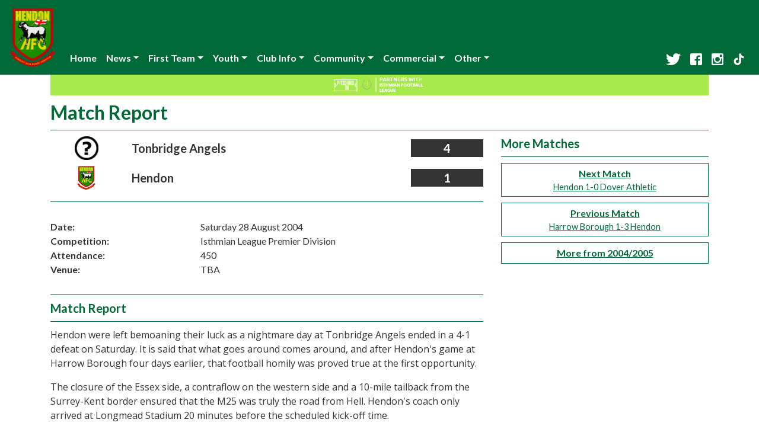

--- FILE ---
content_type: text/html;charset=UTF-8
request_url: https://www.hendonfc.net/Reports/373
body_size: 27804
content:
<!DOCTYPE html>

<html lang="en">

<head>
    <title>Greensnet - Official Hendon FC: Match Report</title>
    <meta charset="UTF-8">
    <meta http-equiv="X-UA-Compatible" content="IE=edge" />
    <meta name="viewport" content="width=device-width, initial-scale=1" />

    <!-- Favicon -->
    <link rel="apple-touch-icon" sizes="180x180" href="/apple-touch-icon.png">
    <link rel="icon" type="image/png" sizes="32x32" href="/favicon-32x32.png">
    <link rel="icon" type="image/png" sizes="16x16" href="/favicon-16x16.png">
    <link rel="manifest" href="/site.webmanifest">

    <!-- Fonts -->
    <link href="https://fonts.googleapis.com/css?family=Lato:400,700|Open+Sans:400,700&display=swap" rel="stylesheet">

    <!-- Bootstrap -->
    <link rel="stylesheet" href="//stackpath.bootstrapcdn.com/bootstrap/4.3.1/css/bootstrap.min.css" integrity="sha384-ggOyR0iXCbMQv3Xipma34MD+dH/1fQ784/j6cY/iJTQUOhcWr7x9JvoRxT2MZw1T" crossorigin="anonymous">
    <script src="//code.jquery.com/jquery-3.2.1.slim.min.js" integrity="sha384-KJ3o2DKtIkvYIK3UENzmM7KCkRr/rE9/Qpg6aAZGJwFDMVNA/GpGFF93hXpG5KkN" crossorigin="anonymous"></script>
    <script src="//cdnjs.cloudflare.com/ajax/libs/popper.js/1.12.9/umd/popper.min.js" integrity="sha384-ApNbgh9B+Y1QKtv3Rn7W3mgPxhU9K/ScQsAP7hUibX39j7fakFPskvXusvfa0b4Q" crossorigin="anonymous"></script>
    <script src="//maxcdn.bootstrapcdn.com/bootstrap/4.0.0/js/bootstrap.min.js" integrity="sha384-JZR6Spejh4U02d8jOt6vLEHfe/JQGiRRSQQxSfFWpi1MquVdAyjUar5+76PVCmYl" crossorigin="anonymous"></script>

    <link rel="stylesheet" type="text/css" href="/css/greensnet.css" />

    <link rel="stylesheet" type="text/css" href="/css/reports.css" />

    <!-- Global site tag (gtag.js) - Google Analytics -->
    <script async src="https://www.googletagmanager.com/gtag/js?id=UA-70699-1"></script>
    <script>
        window.dataLayer = window.dataLayer || [];
        function gtag(){dataLayer.push(arguments);}
        gtag('js', new Date());

        gtag('config', 'UA-70699-1');
    </script>

    <!-- Begin Cookie Consent plugin by Silktide - http://silktide.com/cookieconsent -->
    <!--    <script type="text/javascript">
        window.cookieconsent_options = {"message":"This website uses cookies to ensure you get the best experience on our website.","dismiss":"Got it!","learnMore":"More info","link":"http://www.hendonfc.net/Cookies","theme":"dark-bottom"};
        </script>

        <script type="text/javascript" src="//s3.amazonaws.com/cc.silktide.com/cookieconsent.latest.min.js"></script>
    -->    <!-- End Cookie Consent plugin -->

    <script>
        window.onscroll = function() {scrollFunction()};

        function scrollFunction() {
            if (window.scrollY > 100) {
                document.getElementById("crest").style.height = "40px";
            } else {
                document.getElementById("crest").style.height = "100px";
            }
        }

    </script>
</head>
<body>
<nav class="navbar fixed-top navbar-expand-lg navbar-dark d-print-none">
    <a class="navbar-brand" href="/"><img src="/images/crest160.png" id="crest"></a>
    <button class="navbar-toggler" type="button" data-toggle="collapse" data-target="#navbarSupportedContent" aria-controls="navbarSupportedContent" aria-expanded="false" aria-label="Toggle navigation">
        <span class="navbar-toggler-icon"></span>
    </button>

    <div class="collapse navbar-collapse" id="navbarSupportedContent">
        <ul class="navbar-nav mr-auto">
            <li class="nav-item d-none d-lg-block">
                <a class="nav-link" href="/Home">Home</a>
            </li>
            <li class="nav-item dropdown">
                <a class="nav-link dropdown-toggle" href="#" role="button" data-toggle="dropdown" aria-haspopup="true" aria-expanded="false" id="newsDropdown">News</a>
                <div class="dropdown-menu" aria-labelledby="newsDropdown">
                    <a class="dropdown-item" href="/News">Latest News</a>
                    <a class="dropdown-item" href="/News/Archive">News Archive</a>
                </div>
            </li>
            <li class="nav-item dropdown d-none d-md-block">
                <a class="nav-link dropdown-toggle" href="#" role="button" data-toggle="dropdown" aria-haspopup="true" aria-expanded="false" id="firstTeamDropdown">First Team</a>
                <div class="dropdown-menu" aria-labelledby="firstTeamDropdown">
                    <a class="dropdown-item" href="/Fixtures">Fixtures &amp; Results</a>
                    <a class="dropdown-item" href="/Appearances">Appearances</a>
                    <a class="dropdown-item" href="/Tables">Table</a>
                    <a class="dropdown-item" href="/Squad">Playing Squad</a>
                    <div class="dropdown-divider"></div>
                    <a class="dropdown-item" href="/Archives">Archives</a>
                </div>
            </li>
            <li class="nav-item dropdown d-none d-md-block">
                <a class="nav-link dropdown-toggle" href="#" role="button" data-toggle="dropdown" aria-haspopup="true" aria-expanded="false" id="youthDropdown">Youth</a>
                <div class="dropdown-menu" aria-labelledby="youthDropdown">
                    <a class="dropdown-item" href="/YouthNews?team=13">Under 19s (F1 Central)</a>
                    <a class="dropdown-item" href="/YouthNews?team=14">Under 19s (F2 North-East)</a>
                    <a class="dropdown-item" href="/YouthNews?team=3">Under 18s</a>
                    <div class="dropdown-divider"></div>
                    <a class="dropdown-item" href="/YouthArchive">Archives</a>
                </div>
            </li>
            <li class="nav-item dropdown d-block d-md-none">
                <a class="nav-link dropdown-toggle" href="#" role="button" data-toggle="dropdown" aria-haspopup="true" aria-expanded="false" id="teamsDropdown">Teams</a>
                <div class="dropdown-menu" aria-labelledby="teamsDropdown">
                    <div class="nav-item">First Team</div>
                    <div class="dropdown-divider"></div>
                    <a class="dropdown-item" href="/Fixtures">Fixtures &amp; Results</a>
                    <a class="dropdown-item" href="/Appearances">Appearances</a>
                    <a class="dropdown-item" href="/Tables">Table</a>
                    <a class="dropdown-item" href="/Squad">Playing Squad</a>
                    <a class="dropdown-item" href="/Archives">Archives</a>
                    <div class="dropdown-divider"></div>
                    <div class="nav-item">Youth</div>
                    <div class="dropdown-divider"></div>
                    <a class="dropdown-item" href="/YouthNews?team=11">Under 23s</a>
                    <a class="dropdown-item" href="/YouthNews?team=3">Under 18s</a>
                    <a class="dropdown-item" href="/YouthArchive">Archive</a>
                </div>
            </li>
            <li class="nav-item dropdown">
                <a class="nav-link dropdown-toggle" href="#" role="button" data-toggle="dropdown" aria-haspopup="true" aria-expanded="false" id="clubInfoDropdown">Club Info</a>
                <div class="dropdown-menu" aria-labelledby="clubInfoDropdown">
                    <a class="dropdown-item" href="/ClubInfo">General Info</a>
                    <a class="dropdown-item" href="/Admission">Admission</a>
                    <a class="dropdown-item" href="/Directions">Directions</a>
                    <a class="dropdown-item" href="/History">History</a>
                    <a class="dropdown-item" href="/Honours">Honours</a>
                </div>
            </li>
            <li class="dropdown">
                <a class="nav-link dropdown-toggle" href="#" role="button" data-toggle="dropdown" aria-haspopup="true" aria-expanded="false" id="communityDropdown">Community</a>
                <div class="dropdown-menu" aria-labelledby="communityDropdown">
                    <a class="dropdown-item" href="/Mascots">Mascots</a>
                    <a class="dropdown-item" href="https://hfcst.org/support/">Funding Our Future</a>
                    <a class="dropdown-item" href="/Welfare">Welfare &amp; Safeguarding</a>
                    <a class="dropdown-item" href="/Trust">Supporters' Trust</a>
                    <a class="dropdown-item" href="https://hfcsa.org/">Supporters' Association</a>
                </div>
            </li>
            <li class="dropdown">
                <a class="nav-link dropdown-toggle" href="#" role="button" data-toggle="dropdown" aria-haspopup="true" aria-expanded="false" id="commercialDropdown">Commercial</a>
                <div class="dropdown-menu" aria-labelledby="commercialDropdown">
                    <a class="dropdown-item" href="/commercial-sponsorship">Commercial Brochure</a>
                    <a class="dropdown-item" href="/Sponsorship">Fan Sponsorship</a>
                    <a class="dropdown-item" href="/GaryMcCannStand">The Gary McCann Stand Sponsors</a>
                    <a class="dropdown-item" href="https://hfcsa.org/shop/">Online Club Shop</a>
                    <a class="dropdown-item" href="https://www.easyfundraising.org.uk/causes/hfcst/">Easy Fundraising</a>
                    <a class="dropdown-item" href="https://snowball.hfcst.org">Snowball Lottery</a>
                </div>
            </li>
            <li class="dropdown">
                <a class="nav-link dropdown-toggle" href="#" role="button" data-toggle="dropdown" aria-haspopup="true" aria-expanded="false" id="otherDropdown">Other</a>
                <div class="dropdown-menu" aria-labelledby="otherDropdown">
                    <a class="dropdown-item" href="/HFCTV">HFCTV</a>
                    <a class="dropdown-item" href="http://forum.hendonfc.net/">Fan's Forum</a>
                    <a class="dropdown-item" href="/Webmail">Webmail</a>
                    <a class="dropdown-item" href="/Contact">Contact</a>
                    <a class="dropdown-item d-block d-lg-none" href="https://www.twitter.com/HendonFC">Twitter</a>
                    <a class="dropdown-item d-block d-lg-none" href="https://www.facebook.com/HendonFC">Facebook</a>
                    <a class="dropdown-item d-block d-lg-none" href="https://instagram.com/hendonfc/">Instagram</a>
                    <a class="dropdown-item d-block d-lg-none" href="https://www.tiktok.com/@officialhendonfc">TikTok</a>
                    <a class="dropdown-item" href="/Links">Links</a>
                </div>
            </li>
        </ul>
        <ul class="navbar-nav navbar-right d-none d-lg-block">
            <li class="nav-link"><a href="https://www.twitter.com/HendonFC"><img src="/images/Twitter_logo_white.png" height="20" alt="Hendon FC Official Twitter"/></a></li>
        </ul>
        <ul class="navbar-nav navbar-right d-none d-lg-block">
            <li class="nav-link"><a href="https://www.facebook.com/HendonFC"><img src="/images/FB-f-Logo__white_29.png" height="20" alt="Hendon FC Official Facebook" /></a></li>
        </ul>
        <ul class="navbar-nav navbar-right d-none d-lg-block">
            <li class="nav-link"><a href="https://instagram.com/hendonfc/"><img src="/images/instagram.png" height="20" alt="Hendon FC Official Instagram"/></a></li>
        </ul>
        <ul class="navbar-nav navbar-right d-none d-lg-block">
            <li class="nav-link"><a href="https://www.tiktok.com/@officialhendonfc"><img src="/images/tiktok.png" height="20" alt="Hendon FC Official TikTok"/></a></li>
        </ul>
    </div>
</nav>


<div class="container">
    <div style="background:#A7E94B">
        <div class="col-sm-12 text-center"><a href="https://entaingroup.com/entain-foundation/pitching-in/"><img src="https://www.hendonfc.net/images/pitchingInIsthmian.jpg" style="width: 100%; height: auto; max-height: 35px; max-width: 181px;" /></a></div>
    </div>

    <!--div class="alert alert-danger alert-block">
        <p><strong>Covid-19:</strong> Supporters are starting to be readmitted to games where possible. However, all clubs have varying procedures to be followed. Please always check ticketing details and other requirements on our news pages and also with the host club before travelling.</p>
        <p>For further details on some of the measures we are taking, please see our <a href="https://net-hendonfc-public.s3.eu-west-2.amazonaws.com/documents/covid-risk-assessment-2020-07-21.pdf">coronavirus risk assessment</a> <a href="/News/7889/Silver+Jubilee+Park+Risk+Assessment">and accompanying notes</a></p>
    </div-->

    <div class="row">
        <div class="col-sm-12">
            <div class="main topmodule">
                <h2>Match Report</h2>
            </div>
        </div>
    </div>
    <section>
	<div class="row">
		<div id="mainReport" class="col-md-8 topmodule">
			<div class="score">
				<div class="row homeTeam align-items-center">
					<div class="col-2 text-center"><img src="/images/crests/unknown.png" height="40px"></div>
					<div class="col-8 teamName">Tonbridge Angels</div>
					<div class="col-2 goals">4</div>
				</div>
				<div class="row awayTeam align-items-center">
					<div class="col-2 text-center"><img  src="https://net-hendonfc-public.s3.eu-west-2.amazonaws.com/crests/1-Hendon_h40.png" height="40px"></div>
					<div class="col-8 teamName">Hendon</div>
					<div class="col-2 goals">1</div>
				</div>
				
			</div>
			<div class="details">
				<div class="row">
					<div class="col-4 heading">Date:</div>
					<div class="col-8">Saturday 28 August 2004</div>
				</div>
				<div class="row">
					<div class="col-4 heading">Competition:</div>
					<div class="col-8">Isthmian League Premier Division</div>
				</div>
				<div class="row">
					<div class="col-4 heading">Attendance:</div>
					<div class="col-8">450</div>
				</div>
				<div class="row">
					<div class="col-4 heading">Venue:</div>
					<div class="col-8">TBA</div>
				</div>
			</div>

			<div id="report">
				<h3>Match Report</h3>

				<div><p>Hendon were left bemoaning their luck as a nightmare day at Tonbridge Angels ended in a 4-1 defeat on Saturday. It is said that what goes around comes around, and after Hendon's game at Harrow Borough four days earlier, that football homily was proved true at the first opportunity.</p><p>The closure of the Essex side, a contraflow on the western side and a 10-mile tailback from the Surrey-Kent border ensured that the M25 was truly the road from Hell. Hendon's coach only arrived at Longmead Stadium 20 minutes before the scheduled kick-off time.</p><p>Former Derby County, IR Reykjavik, Bangor (NI), Cobh Ramblers and Matlock Town defender Will Davies replaced Danny Butler while striker John Frendo returned from holiday to take the place of injured Richard McDonagh, allowing Dave Hunt to drop back into midfield.</p><p>Frendo's contribution was, however, desperately short. In the fifth minute, he appealed for a throw-in six yards from the Tonbridge goal-line. The referee correctly ruled that the ball had come off him but, before the ball could be thrown-in, the official had blown his whistle. Frendo was summoned to the referee and appeared to suggest to the official that he had been the victim of shirt-pulling. The referee produced a red card, having seen Frendo elbow his marker.</p><p>It took until the 19th minute for Tonbridge to turn their numerical advantage into a goal, Craig ROSER arriving unmarked at the far post to turn home a low driven diagonal cross.</p><p>Hendon were giving as good as they got, but Hunt didn't make the most of a chance that fell his way after 24 minutes and Wayne Carter wasted a superb opportunity to equalise when he had a free header from eight yards, but instead of opting for power his attempted glance went off his forehead, against his shoulder and wide of the far post.</p><p>It proved a critical miss because in the time added on for Frendo's dismissal - neither physio came on the field in the 90 minutes - a misplaced pass in midfield led to a Tonbridge break and Anthony HOGG converted it to give the Angels a two-goal lead at the interval.</p><p>In the 57th minute, Hendon players were incensed when a foul by Mark Burgess on Hambley that appeared to be outside the penalty area was ruled inside the box and Tonbridge player-manager Tony DOLBY blasted the spot-kick low inside the right post. This was probably comeuppance for the controversial penalty that went in Hendon's favour on Tuesday evening at Harrow.</p><p>This spurred Hendon into action and, two minutes later, a combination of Dolby and goalkeeper Jamie Turner kept out efforts from Davies, Nicholls and Eugene Ofori in a scrambled inside the Angels' six-yard box.</p><p>In the 63rd minute, a free-kick from Dave Sargent flew just in front of the onrushing Ofori and Davies and somehow went inches the wrong side of the far post. A touch from either player must have brought a goal.</p><p>The goal arrived in the 70th minute. Nicholls headed down a ball and it ricocheted towards HUNT, who whipped it into the net just as John Beales was about to clear it.</p><p>Two more half-chances came Hendon's way before, with ten minutes to go, Luke PISCINA, turned neatly inside the Hendon box, danced past Rene Street and fired a shot past Dave King.</p><p>With five minutes left, Nicholls obstructed Turner as the goalkeeper attempted to clear the ball downfield. The referee produced a yellow card and ran away. Nicholls walked off too, but was then astonished to see the referee showing him a red card.</p><p>Nolan asked the referee what had happened and the following conversation was reported: Nolan said, "I asked the referee, 'What happened?' He replied 'I think he spat at me.' I said, 'So you have sent him off for something you think happened. I didn't think that was in the rules.' Then the game continued."</p><p>Hendon boss Tony Choules was very disappointed. "I am sure that if we had 11 men on the pitch for the 90 minutes, we would have won," he said. "I couldn't believe it when John Frendo was sent off so early in the game. People have come a long way to watch a football match and it was ruined after five minutes.</p><p>"I must pay tribute to the Hendon fans. They were absolutely magnificent, despite everything that went on during the game, they gave us tremendous support."</p></div>
				
				<div class="author">
					<p>Report by David Ballheimer</p>
				</div>
			</div>
		</div>


		<div class="col-md-4 moreDetails">

			

<!--			<div id="moreInfo">
				<h3>Further info</h3>

				<a href="#"><div class="moreDetailsLink">Match Images</div></a>
			</div>-->

			<div id="moreMatches">
				<h3>More Matches</h3>

				<a href="/Reports/372">
					<div class="moreDetailsLink">
						<div>Next Match</div>
						<div class="otherMatchLink">Hendon 1-0 Dover Athletic</div>
					</div>
				</a>
				<a href="/Reports/374">
					<div class="moreDetailsLink">
						<div>Previous Match</div>
						<div class="otherMatchLink">Harrow Borough 1-3 Hendon</div>
					</div>
				</a>
				<a href="/Fixtures/2004"><div class="moreDetailsLink">More from 2004/2005</div></a>
			</div>

			
		</div>
	</div>
	<div class="row">
		<div class="col-md-3">

			<div id="hometeam">
				<h3>Hendon</h3>
				<div class="row appearance">
					<div class="col-2 text-right">1</div>
					<div class="col-10">Dave King</div>
				</div>
				<div class="row appearance">
					<div class="col-2 text-right">2</div>
					<div class="col-10">Dave Nolan</div>
				</div>
				<div class="row appearance">
					<div class="col-2 text-right">3</div>
					<div class="col-10">Mark Burgess</div>
				</div>
				<div class="row appearance">
					<div class="col-2 text-right">4</div>
					<div class="col-10">Wayne Carter</div>
				</div>
				<div class="row appearance">
					<div class="col-2 text-right">5</div>
					<div class="col-10">Rene Street</div>
				</div>
				<div class="row appearance">
					<div class="col-2 text-right">6</div>
					<div class="col-10">Will Davies</div>
				</div>
				<div class="row appearance">
					<div class="col-2 text-right">7</div>
					<div class="col-10">Dave Hunt</div>
				</div>
				<div class="row appearance">
					<div class="col-2 text-right">8</div>
					<div class="col-10">Eugene Ofori</div>
				</div>
				<div class="row appearance">
					<div class="col-2 text-right">9</div>
					<div class="col-10">John Frendo</div>
				</div>
				<div class="row appearance">
					<div class="col-2 text-right">10</div>
					<div class="col-10">Mark Nicholls</div>
				</div>
				<div class="row appearance">
					<div class="col-2 text-right">11</div>
					<div class="col-10">Dave Sargent</div>
				</div>
				<div class="row appearance substitute">
					<div class="col-2 text-right">12</div>
					<div class="col-10">Usif Bangura</div>
				</div>
				<div class="row appearance substitute">
					<div class="col-2 text-right">14</div>
					<div class="col-10">James Burgess</div>
				</div>
				<div class="row appearance substitute">
					<div class="col-2 text-right">15</div>
					<div class="col-10">Danny Butler</div>
				</div>
				<div class="row appearance substitute">
					<div class="col-2 text-right">17</div>
					<div class="col-10">Martin Vrhovski</div>
				</div>
				<div class="row appearance substitute">
					<div class="col-2 text-right">18</div>
					<div class="col-10">Anthony Robinson</div>
				</div>
				
			</div>
		</div>
		<div class="col-md-6">
			<h3>Match Events</h3>
			<div class="row event align-items-center">
				<div class="col-2 text-center"><img src="/images/matchevents/RED_CARD.png" class="img-fluid"/></div>
				<div class="col-1 text-center">5&#39;&#39;</div>
				<div class="col-6 text-center">John Frendo</div>

				<div class="col-3"></div>

				
				
				

			</div>
			<div class="row event align-items-center">
				
				
				

				<div class="col-3"></div>

				<div class="col-6 text-center">Craig Roser</div>
				<div class="col-1 text-center">19&#39;&#39;</div>
				<div class="col-2 text-center"><img src="/images/matchevents/GOAL.png"  class="img-fluid"/></div>

			</div>
			<div class="row event align-items-center">
				
				
				

				<div class="col-3"></div>

				<div class="col-6 text-center">Anthony Hogg</div>
				<div class="col-1 text-center">45&#39;&#39;</div>
				<div class="col-2 text-center"><img src="/images/matchevents/GOAL.png"  class="img-fluid"/></div>

			</div>
			<div class="row event align-items-center">
				
				
				

				<div class="col-3"></div>

				<div class="col-6 text-center">Tony Dolby</div>
				<div class="col-1 text-center">57&#39;&#39;</div>
				<div class="col-2 text-center"><img src="/images/matchevents/GOAL.png"  class="img-fluid"/></div>

			</div>
			<div class="row event align-items-center">
				<div class="col-2 text-center"><img src="/images/matchevents/GOAL.png" class="img-fluid"/></div>
				<div class="col-1 text-center">70&#39;&#39;</div>
				<div class="col-6 text-center">Dave Hunt</div>

				<div class="col-3"></div>

				
				
				

			</div>
			<div class="row event align-items-center">
				<div class="col-2 text-center"><img src="/images/matchevents/SUBSTITUTION.png" class="img-fluid"/></div>
				<div class="col-1 text-center">78&#39;&#39;</div>
				<div class="col-6 text-center">Martin Vrhovski replaced Dave Hunt</div>

				<div class="col-3"></div>

				
				
				

			</div>
			<div class="row event align-items-center">
				
				
				

				<div class="col-3"></div>

				<div class="col-6 text-center">Luke Piscina</div>
				<div class="col-1 text-center">80&#39;&#39;</div>
				<div class="col-2 text-center"><img src="/images/matchevents/GOAL.png"  class="img-fluid"/></div>

			</div>
			<div class="row event align-items-center">
				<div class="col-2 text-center"><img src="/images/matchevents/RED_CARD.png" class="img-fluid"/></div>
				<div class="col-1 text-center">85&#39;&#39;</div>
				<div class="col-6 text-center">Mark Nicholls</div>

				<div class="col-3"></div>

				
				
				

			</div>
			<div class="row event align-items-center">
				
				
				

				<div class="col-3"></div>

				<div class="col-6 text-center">Kieron Wilson replaced Jon Heath</div>
				<div class="col-1 text-center">85&#39;&#39;</div>
				<div class="col-2 text-center"><img src="/images/matchevents/SUBSTITUTION.png"  class="img-fluid"/></div>

			</div>
			<div class="row event align-items-center">
				
				
				

				<div class="col-3"></div>

				<div class="col-6 text-center">Joe Fuller replaced Tim Hambley</div>
				<div class="col-1 text-center">88&#39;&#39;</div>
				<div class="col-2 text-center"><img src="/images/matchevents/SUBSTITUTION.png"  class="img-fluid"/></div>

			</div>
		</div>
		<div class="col-md-3">
			<div id="awayTeam">
				<h3>Tonbridge Angels</h3>
				<div class="row appearance">
					<div class="col-2 text-right">1</div>
					<div class="col-10">Jamie Turner</div>
				</div>
				<div class="row appearance">
					<div class="col-2 text-right">2</div>
					<div class="col-10">John Beales</div>
				</div>
				<div class="row appearance">
					<div class="col-2 text-right">3</div>
					<div class="col-10">Craig Roser</div>
				</div>
				<div class="row appearance">
					<div class="col-2 text-right">4</div>
					<div class="col-10">Tony Dolby</div>
				</div>
				<div class="row appearance">
					<div class="col-2 text-right">5</div>
					<div class="col-10">Andy Larkin</div>
				</div>
				<div class="row appearance">
					<div class="col-2 text-right">6</div>
					<div class="col-10">Patrick Blackman</div>
				</div>
				<div class="row appearance">
					<div class="col-2 text-right">7</div>
					<div class="col-10">Sam Tydeman</div>
				</div>
				<div class="row appearance">
					<div class="col-2 text-right">8</div>
					<div class="col-10">Jon Heath</div>
				</div>
				<div class="row appearance">
					<div class="col-2 text-right">9</div>
					<div class="col-10">Luke Piscina</div>
				</div>
				<div class="row appearance">
					<div class="col-2 text-right">10</div>
					<div class="col-10">Tim Hambley</div>
				</div>
				<div class="row appearance">
					<div class="col-2 text-right">11</div>
					<div class="col-10">Anthony Hogg</div>
				</div>
				<div class="row appearance substitute">
					<div class="col-2 text-right">12</div>
					<div class="col-10">Kieron Wilson</div>
				</div>
				<div class="row appearance substitute">
					<div class="col-2 text-right">14</div>
					<div class="col-10">Joe Fuller</div>
				</div>
				<div class="row appearance substitute">
					<div class="col-2 text-right">15</div>
					<div class="col-10">Simon Stickney</div>
				</div>
				<div class="row appearance substitute">
					<div class="col-2 text-right">16</div>
					<div class="col-10">Tommy Fuller</div>
				</div>
				<div class="row appearance substitute">
					<div class="col-2 text-right">17</div>
					<div class="col-10">John Farley</div>
				</div>
				
			</div>
		</div>
	</div>

</section>

    <div class="row">
	<div class="col-sm-12 widesponsor">
		<script async
				src="//pagead2.googlesyndication.com/pagead/js/adsbygoogle.js"></script>
		<ins class="adsbygoogle" style="display: block"
			 data-ad-client="ca-pub-0140213869397178"
			 data-ad-slot="2289081698" data-ad-format="auto"></ins>
		<script>
            (adsbygoogle = window.adsbygoogle
                || []).push({});
		</script>
	</div>
</div>

<div class="footer">
	<p class="text-center">The content of this site is © 1999-2026 Greensnet and Hendon Football Club.</p>
	<p class="text-center">Hendon Football Club is a trading name of Hendon Football Club (2008) Limited,
		a wholly owned subsidary of Hendon Football Club Supporters' Society Limited.</p>
</div>
</body>
</html>

--- FILE ---
content_type: text/html; charset=utf-8
request_url: https://www.google.com/recaptcha/api2/aframe
body_size: 266
content:
<!DOCTYPE HTML><html><head><meta http-equiv="content-type" content="text/html; charset=UTF-8"></head><body><script nonce="6EALWDm34Zp57CCioF2fog">/** Anti-fraud and anti-abuse applications only. See google.com/recaptcha */ try{var clients={'sodar':'https://pagead2.googlesyndication.com/pagead/sodar?'};window.addEventListener("message",function(a){try{if(a.source===window.parent){var b=JSON.parse(a.data);var c=clients[b['id']];if(c){var d=document.createElement('img');d.src=c+b['params']+'&rc='+(localStorage.getItem("rc::a")?sessionStorage.getItem("rc::b"):"");window.document.body.appendChild(d);sessionStorage.setItem("rc::e",parseInt(sessionStorage.getItem("rc::e")||0)+1);localStorage.setItem("rc::h",'1769344577766');}}}catch(b){}});window.parent.postMessage("_grecaptcha_ready", "*");}catch(b){}</script></body></html>

--- FILE ---
content_type: text/css
request_url: https://www.hendonfc.net/css/reports.css
body_size: 1604
content:
.homeTeam, .awayTeam {
    margin-bottom: 10px;
}
.score {
    border-bottom-color: #006937;
    border-bottom-width: 1px;
    border-bottom-style: solid;
    padding-bottom: 10px;
}
.score>.row, .event, .appearance {
    margin-left: 0;
    margin-right: 0;
}
.teamName {
    font-weight: bold;
    font-size: 125%;
}
.goals {
    background-color: #333333;
    color: #ffffff;
    font-weight: bold;
    font-size: 125%;
    text-align: center;
}

.heading {
    font-weight: bold;
}

.moreDetails>div:first-of-type>h3 {
    padding-top: 0;
    border-top: none;
}

.moreDetailsLink {
    margin-top: 10px;
    text-underline-mode: none;
    font-weight: bold;
    border-color: #006937;
    border-width: 1px;
    border-style: solid;
    text-align: center;
    padding: 5px 0;
}
.moreDetailsLink:hover {
    background-color: #eeeeee;
}
.otherMatchLink {
    font-size: 90%;
    font-weight: normal;
}

.details, #report, .moreDetails > div > h3 {
    padding-top:30px;
}
.moreDetails, #mainReport {
    padding-bottom: 30px;
}

.event, .appearance {
    border-bottom-color: #006937;
    border-bottom-width: 1px;
    border-bottom-style: solid;
    padding-bottom: 10px;
    padding-top: 10px;
}
.event:first-of-type, .appearance:first-of-type {
    padding-top: 0;
}
.event:last-of-type, .appearance:last-of-type {
    border-bottom: none;
}
.videoWrapper {
    margin-top:10px;
}
.videoWrapper:first-of-type {
    margin-top: 0;
}
#hometeam > div:nth-child(13), #awayTeam > div:nth-child(13)  {
    border-top-color: #006937;
    border-top-width: 3px;
    border-top-style: solid;
}